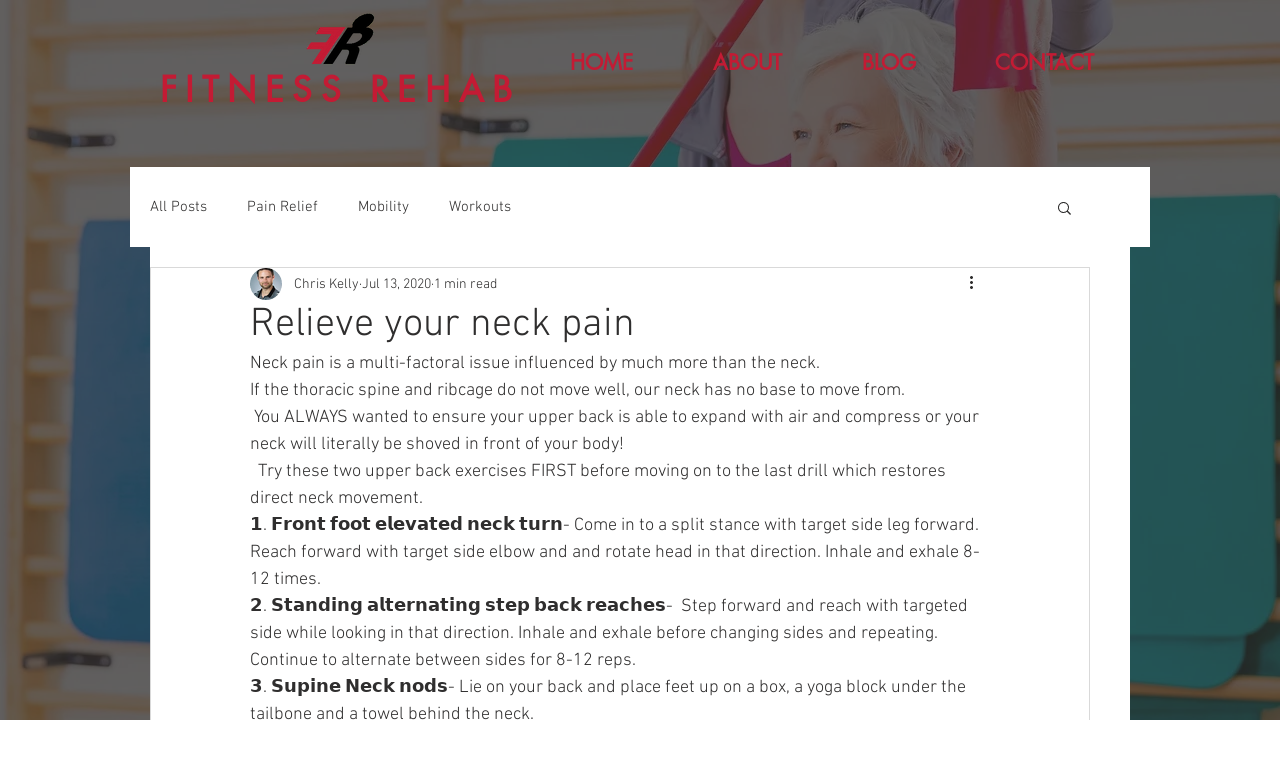

--- FILE ---
content_type: text/html; charset=utf-8
request_url: https://www.google.com/recaptcha/api2/aframe
body_size: 266
content:
<!DOCTYPE HTML><html><head><meta http-equiv="content-type" content="text/html; charset=UTF-8"></head><body><script nonce="kA8as2IyyFYlAGof5Avd8Q">/** Anti-fraud and anti-abuse applications only. See google.com/recaptcha */ try{var clients={'sodar':'https://pagead2.googlesyndication.com/pagead/sodar?'};window.addEventListener("message",function(a){try{if(a.source===window.parent){var b=JSON.parse(a.data);var c=clients[b['id']];if(c){var d=document.createElement('img');d.src=c+b['params']+'&rc='+(localStorage.getItem("rc::a")?sessionStorage.getItem("rc::b"):"");window.document.body.appendChild(d);sessionStorage.setItem("rc::e",parseInt(sessionStorage.getItem("rc::e")||0)+1);localStorage.setItem("rc::h",'1768874216499');}}}catch(b){}});window.parent.postMessage("_grecaptcha_ready", "*");}catch(b){}</script></body></html>